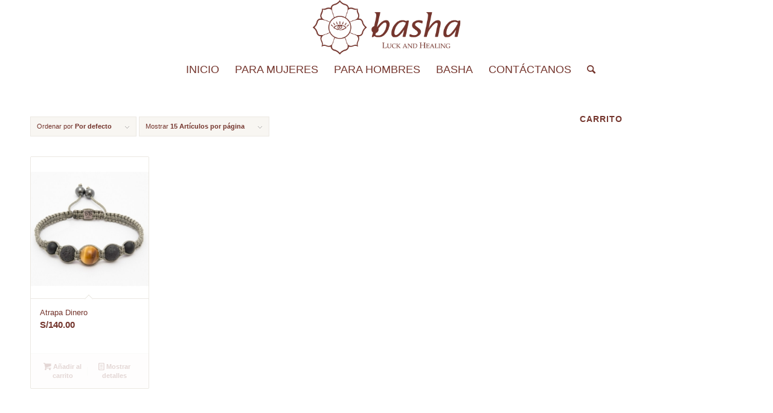

--- FILE ---
content_type: text/html; charset=UTF-8
request_url: https://pulserasbasha.pe/etiqueta-producto/intuicion/
body_size: 13444
content:
<!DOCTYPE html><html lang="es" class="html_stretched responsive av-preloader-disabled  html_header_top html_logo_center html_bottom_nav_header html_menu_right html_slim html_header_sticky html_header_shrinking html_mobile_menu_phone html_header_searchicon html_content_align_center html_header_unstick_top_disabled html_header_stretch_disabled html_minimal_header html_av-overlay-side html_av-overlay-side-classic html_av-submenu-noclone html_entry_id_5378 av-cookies-no-cookie-consent av-default-lightbox av-no-preview html_text_menu_active av-mobile-menu-switch-default"><head><script data-no-optimize="1">var litespeed_docref=sessionStorage.getItem("litespeed_docref");litespeed_docref&&(Object.defineProperty(document,"referrer",{get:function(){return litespeed_docref}}),sessionStorage.removeItem("litespeed_docref"));</script> <meta charset="UTF-8" /><meta name="robots" content="noindex, follow" /><meta name="viewport" content="width=device-width, initial-scale=1"><title>Intuición &#8211; Pulseras Basha Per&uacute;</title><meta name='robots' content='max-image-preview:large' /><style>img:is([sizes="auto" i], [sizes^="auto," i]) { contain-intrinsic-size: 3000px 1500px }</style><style type="text/css">@font-face { font-family: 'star'; src: url('https://pulserasbasha.pe/wp-content/plugins/woocommerce/assets/fonts/star.eot'); src: url('https://pulserasbasha.pe/wp-content/plugins/woocommerce/assets/fonts/star.eot?#iefix') format('embedded-opentype'), 	  url('https://pulserasbasha.pe/wp-content/plugins/woocommerce/assets/fonts/star.woff') format('woff'), 	  url('https://pulserasbasha.pe/wp-content/plugins/woocommerce/assets/fonts/star.ttf') format('truetype'), 	  url('https://pulserasbasha.pe/wp-content/plugins/woocommerce/assets/fonts/star.svg#star') format('svg'); font-weight: normal; font-style: normal;  } @font-face { font-family: 'WooCommerce'; src: url('https://pulserasbasha.pe/wp-content/plugins/woocommerce/assets/fonts/WooCommerce.eot'); src: url('https://pulserasbasha.pe/wp-content/plugins/woocommerce/assets/fonts/WooCommerce.eot?#iefix') format('embedded-opentype'), 	  url('https://pulserasbasha.pe/wp-content/plugins/woocommerce/assets/fonts/WooCommerce.woff') format('woff'), 	  url('https://pulserasbasha.pe/wp-content/plugins/woocommerce/assets/fonts/WooCommerce.ttf') format('truetype'), 	  url('https://pulserasbasha.pe/wp-content/plugins/woocommerce/assets/fonts/WooCommerce.svg#WooCommerce') format('svg'); font-weight: normal; font-style: normal;  }</style><link rel="alternate" type="application/rss+xml" title="Pulseras Basha Per&uacute; &raquo; Feed" href="https://pulserasbasha.pe/feed/" /><link rel="alternate" type="application/rss+xml" title="Pulseras Basha Per&uacute; &raquo; Feed de los comentarios" href="https://pulserasbasha.pe/comments/feed/" /><link rel="alternate" type="application/rss+xml" title="Pulseras Basha Per&uacute; &raquo; Intuición Etiqueta Feed" href="https://pulserasbasha.pe/etiqueta-producto/intuicion/feed/" /> <script type="litespeed/javascript">(function(){var html=document.getElementsByTagName('html')[0];var cookie_check=html.className.indexOf('av-cookies-needs-opt-in')>=0||html.className.indexOf('av-cookies-can-opt-out')>=0;var allow_continue=!0;var silent_accept_cookie=html.className.indexOf('av-cookies-user-silent-accept')>=0;if(cookie_check&&!silent_accept_cookie){if(!document.cookie.match(/aviaCookieConsent/)||html.className.indexOf('av-cookies-session-refused')>=0){allow_continue=!1}else{if(!document.cookie.match(/aviaPrivacyRefuseCookiesHideBar/)){allow_continue=!1}else if(!document.cookie.match(/aviaPrivacyEssentialCookiesEnabled/)){allow_continue=!1}else if(document.cookie.match(/aviaPrivacyGoogleWebfontsDisabled/)){allow_continue=!1}}}
if(allow_continue){var f=document.createElement('link');f.type='text/css';f.rel='stylesheet';f.href='//fonts.googleapis.com/css?family=Open+Sans:400,600&display=auto';f.id='avia-google-webfont';document.getElementsByTagName('head')[0].appendChild(f)}})()</script> <link data-optimized="2" rel="stylesheet" href="https://pulserasbasha.pe/wp-content/litespeed/css/41383d49319cd553adf2c520e9937d16.css?ver=87399" /><style id='classic-theme-styles-inline-css' type='text/css'>/*! This file is auto-generated */
.wp-block-button__link{color:#fff;background-color:#32373c;border-radius:9999px;box-shadow:none;text-decoration:none;padding:calc(.667em + 2px) calc(1.333em + 2px);font-size:1.125em}.wp-block-file__button{background:#32373c;color:#fff;text-decoration:none}</style><style id='joinchat-button-style-inline-css' type='text/css'>.wp-block-joinchat-button{border:none!important;text-align:center}.wp-block-joinchat-button figure{display:table;margin:0 auto;padding:0}.wp-block-joinchat-button figcaption{font:normal normal 400 .6em/2em var(--wp--preset--font-family--system-font,sans-serif);margin:0;padding:0}.wp-block-joinchat-button .joinchat-button__qr{background-color:#fff;border:6px solid #25d366;border-radius:30px;box-sizing:content-box;display:block;height:200px;margin:auto;overflow:hidden;padding:10px;width:200px}.wp-block-joinchat-button .joinchat-button__qr canvas,.wp-block-joinchat-button .joinchat-button__qr img{display:block;margin:auto}.wp-block-joinchat-button .joinchat-button__link{align-items:center;background-color:#25d366;border:6px solid #25d366;border-radius:30px;display:inline-flex;flex-flow:row nowrap;justify-content:center;line-height:1.25em;margin:0 auto;text-decoration:none}.wp-block-joinchat-button .joinchat-button__link:before{background:transparent var(--joinchat-ico) no-repeat center;background-size:100%;content:"";display:block;height:1.5em;margin:-.75em .75em -.75em 0;width:1.5em}.wp-block-joinchat-button figure+.joinchat-button__link{margin-top:10px}@media (orientation:landscape)and (min-height:481px),(orientation:portrait)and (min-width:481px){.wp-block-joinchat-button.joinchat-button--qr-only figure+.joinchat-button__link{display:none}}@media (max-width:480px),(orientation:landscape)and (max-height:480px){.wp-block-joinchat-button figure{display:none}}</style><style id='global-styles-inline-css' type='text/css'>:root{--wp--preset--aspect-ratio--square: 1;--wp--preset--aspect-ratio--4-3: 4/3;--wp--preset--aspect-ratio--3-4: 3/4;--wp--preset--aspect-ratio--3-2: 3/2;--wp--preset--aspect-ratio--2-3: 2/3;--wp--preset--aspect-ratio--16-9: 16/9;--wp--preset--aspect-ratio--9-16: 9/16;--wp--preset--color--black: #000000;--wp--preset--color--cyan-bluish-gray: #abb8c3;--wp--preset--color--white: #ffffff;--wp--preset--color--pale-pink: #f78da7;--wp--preset--color--vivid-red: #cf2e2e;--wp--preset--color--luminous-vivid-orange: #ff6900;--wp--preset--color--luminous-vivid-amber: #fcb900;--wp--preset--color--light-green-cyan: #7bdcb5;--wp--preset--color--vivid-green-cyan: #00d084;--wp--preset--color--pale-cyan-blue: #8ed1fc;--wp--preset--color--vivid-cyan-blue: #0693e3;--wp--preset--color--vivid-purple: #9b51e0;--wp--preset--gradient--vivid-cyan-blue-to-vivid-purple: linear-gradient(135deg,rgba(6,147,227,1) 0%,rgb(155,81,224) 100%);--wp--preset--gradient--light-green-cyan-to-vivid-green-cyan: linear-gradient(135deg,rgb(122,220,180) 0%,rgb(0,208,130) 100%);--wp--preset--gradient--luminous-vivid-amber-to-luminous-vivid-orange: linear-gradient(135deg,rgba(252,185,0,1) 0%,rgba(255,105,0,1) 100%);--wp--preset--gradient--luminous-vivid-orange-to-vivid-red: linear-gradient(135deg,rgba(255,105,0,1) 0%,rgb(207,46,46) 100%);--wp--preset--gradient--very-light-gray-to-cyan-bluish-gray: linear-gradient(135deg,rgb(238,238,238) 0%,rgb(169,184,195) 100%);--wp--preset--gradient--cool-to-warm-spectrum: linear-gradient(135deg,rgb(74,234,220) 0%,rgb(151,120,209) 20%,rgb(207,42,186) 40%,rgb(238,44,130) 60%,rgb(251,105,98) 80%,rgb(254,248,76) 100%);--wp--preset--gradient--blush-light-purple: linear-gradient(135deg,rgb(255,206,236) 0%,rgb(152,150,240) 100%);--wp--preset--gradient--blush-bordeaux: linear-gradient(135deg,rgb(254,205,165) 0%,rgb(254,45,45) 50%,rgb(107,0,62) 100%);--wp--preset--gradient--luminous-dusk: linear-gradient(135deg,rgb(255,203,112) 0%,rgb(199,81,192) 50%,rgb(65,88,208) 100%);--wp--preset--gradient--pale-ocean: linear-gradient(135deg,rgb(255,245,203) 0%,rgb(182,227,212) 50%,rgb(51,167,181) 100%);--wp--preset--gradient--electric-grass: linear-gradient(135deg,rgb(202,248,128) 0%,rgb(113,206,126) 100%);--wp--preset--gradient--midnight: linear-gradient(135deg,rgb(2,3,129) 0%,rgb(40,116,252) 100%);--wp--preset--font-size--small: 13px;--wp--preset--font-size--medium: 20px;--wp--preset--font-size--large: 36px;--wp--preset--font-size--x-large: 42px;--wp--preset--spacing--20: 0.44rem;--wp--preset--spacing--30: 0.67rem;--wp--preset--spacing--40: 1rem;--wp--preset--spacing--50: 1.5rem;--wp--preset--spacing--60: 2.25rem;--wp--preset--spacing--70: 3.38rem;--wp--preset--spacing--80: 5.06rem;--wp--preset--shadow--natural: 6px 6px 9px rgba(0, 0, 0, 0.2);--wp--preset--shadow--deep: 12px 12px 50px rgba(0, 0, 0, 0.4);--wp--preset--shadow--sharp: 6px 6px 0px rgba(0, 0, 0, 0.2);--wp--preset--shadow--outlined: 6px 6px 0px -3px rgba(255, 255, 255, 1), 6px 6px rgba(0, 0, 0, 1);--wp--preset--shadow--crisp: 6px 6px 0px rgba(0, 0, 0, 1);}:where(.is-layout-flex){gap: 0.5em;}:where(.is-layout-grid){gap: 0.5em;}body .is-layout-flex{display: flex;}.is-layout-flex{flex-wrap: wrap;align-items: center;}.is-layout-flex > :is(*, div){margin: 0;}body .is-layout-grid{display: grid;}.is-layout-grid > :is(*, div){margin: 0;}:where(.wp-block-columns.is-layout-flex){gap: 2em;}:where(.wp-block-columns.is-layout-grid){gap: 2em;}:where(.wp-block-post-template.is-layout-flex){gap: 1.25em;}:where(.wp-block-post-template.is-layout-grid){gap: 1.25em;}.has-black-color{color: var(--wp--preset--color--black) !important;}.has-cyan-bluish-gray-color{color: var(--wp--preset--color--cyan-bluish-gray) !important;}.has-white-color{color: var(--wp--preset--color--white) !important;}.has-pale-pink-color{color: var(--wp--preset--color--pale-pink) !important;}.has-vivid-red-color{color: var(--wp--preset--color--vivid-red) !important;}.has-luminous-vivid-orange-color{color: var(--wp--preset--color--luminous-vivid-orange) !important;}.has-luminous-vivid-amber-color{color: var(--wp--preset--color--luminous-vivid-amber) !important;}.has-light-green-cyan-color{color: var(--wp--preset--color--light-green-cyan) !important;}.has-vivid-green-cyan-color{color: var(--wp--preset--color--vivid-green-cyan) !important;}.has-pale-cyan-blue-color{color: var(--wp--preset--color--pale-cyan-blue) !important;}.has-vivid-cyan-blue-color{color: var(--wp--preset--color--vivid-cyan-blue) !important;}.has-vivid-purple-color{color: var(--wp--preset--color--vivid-purple) !important;}.has-black-background-color{background-color: var(--wp--preset--color--black) !important;}.has-cyan-bluish-gray-background-color{background-color: var(--wp--preset--color--cyan-bluish-gray) !important;}.has-white-background-color{background-color: var(--wp--preset--color--white) !important;}.has-pale-pink-background-color{background-color: var(--wp--preset--color--pale-pink) !important;}.has-vivid-red-background-color{background-color: var(--wp--preset--color--vivid-red) !important;}.has-luminous-vivid-orange-background-color{background-color: var(--wp--preset--color--luminous-vivid-orange) !important;}.has-luminous-vivid-amber-background-color{background-color: var(--wp--preset--color--luminous-vivid-amber) !important;}.has-light-green-cyan-background-color{background-color: var(--wp--preset--color--light-green-cyan) !important;}.has-vivid-green-cyan-background-color{background-color: var(--wp--preset--color--vivid-green-cyan) !important;}.has-pale-cyan-blue-background-color{background-color: var(--wp--preset--color--pale-cyan-blue) !important;}.has-vivid-cyan-blue-background-color{background-color: var(--wp--preset--color--vivid-cyan-blue) !important;}.has-vivid-purple-background-color{background-color: var(--wp--preset--color--vivid-purple) !important;}.has-black-border-color{border-color: var(--wp--preset--color--black) !important;}.has-cyan-bluish-gray-border-color{border-color: var(--wp--preset--color--cyan-bluish-gray) !important;}.has-white-border-color{border-color: var(--wp--preset--color--white) !important;}.has-pale-pink-border-color{border-color: var(--wp--preset--color--pale-pink) !important;}.has-vivid-red-border-color{border-color: var(--wp--preset--color--vivid-red) !important;}.has-luminous-vivid-orange-border-color{border-color: var(--wp--preset--color--luminous-vivid-orange) !important;}.has-luminous-vivid-amber-border-color{border-color: var(--wp--preset--color--luminous-vivid-amber) !important;}.has-light-green-cyan-border-color{border-color: var(--wp--preset--color--light-green-cyan) !important;}.has-vivid-green-cyan-border-color{border-color: var(--wp--preset--color--vivid-green-cyan) !important;}.has-pale-cyan-blue-border-color{border-color: var(--wp--preset--color--pale-cyan-blue) !important;}.has-vivid-cyan-blue-border-color{border-color: var(--wp--preset--color--vivid-cyan-blue) !important;}.has-vivid-purple-border-color{border-color: var(--wp--preset--color--vivid-purple) !important;}.has-vivid-cyan-blue-to-vivid-purple-gradient-background{background: var(--wp--preset--gradient--vivid-cyan-blue-to-vivid-purple) !important;}.has-light-green-cyan-to-vivid-green-cyan-gradient-background{background: var(--wp--preset--gradient--light-green-cyan-to-vivid-green-cyan) !important;}.has-luminous-vivid-amber-to-luminous-vivid-orange-gradient-background{background: var(--wp--preset--gradient--luminous-vivid-amber-to-luminous-vivid-orange) !important;}.has-luminous-vivid-orange-to-vivid-red-gradient-background{background: var(--wp--preset--gradient--luminous-vivid-orange-to-vivid-red) !important;}.has-very-light-gray-to-cyan-bluish-gray-gradient-background{background: var(--wp--preset--gradient--very-light-gray-to-cyan-bluish-gray) !important;}.has-cool-to-warm-spectrum-gradient-background{background: var(--wp--preset--gradient--cool-to-warm-spectrum) !important;}.has-blush-light-purple-gradient-background{background: var(--wp--preset--gradient--blush-light-purple) !important;}.has-blush-bordeaux-gradient-background{background: var(--wp--preset--gradient--blush-bordeaux) !important;}.has-luminous-dusk-gradient-background{background: var(--wp--preset--gradient--luminous-dusk) !important;}.has-pale-ocean-gradient-background{background: var(--wp--preset--gradient--pale-ocean) !important;}.has-electric-grass-gradient-background{background: var(--wp--preset--gradient--electric-grass) !important;}.has-midnight-gradient-background{background: var(--wp--preset--gradient--midnight) !important;}.has-small-font-size{font-size: var(--wp--preset--font-size--small) !important;}.has-medium-font-size{font-size: var(--wp--preset--font-size--medium) !important;}.has-large-font-size{font-size: var(--wp--preset--font-size--large) !important;}.has-x-large-font-size{font-size: var(--wp--preset--font-size--x-large) !important;}
:where(.wp-block-post-template.is-layout-flex){gap: 1.25em;}:where(.wp-block-post-template.is-layout-grid){gap: 1.25em;}
:where(.wp-block-columns.is-layout-flex){gap: 2em;}:where(.wp-block-columns.is-layout-grid){gap: 2em;}
:root :where(.wp-block-pullquote){font-size: 1.5em;line-height: 1.6;}</style><style id='woocommerce-inline-inline-css' type='text/css'>.woocommerce form .form-row .required { visibility: visible; }</style> <script type="litespeed/javascript" data-src="https://pulserasbasha.pe/wp-includes/js/jquery/jquery.min.js" id="jquery-core-js"></script> <script id="wc-add-to-cart-js-extra" type="litespeed/javascript">var wc_add_to_cart_params={"ajax_url":"\/wp-admin\/admin-ajax.php","wc_ajax_url":"\/?wc-ajax=%%endpoint%%","i18n_view_cart":"Ver carrito","cart_url":"https:\/\/pulserasbasha.pe\/cart-2\/","is_cart":"","cart_redirect_after_add":"yes"}</script> <script id="woocommerce-js-extra" type="litespeed/javascript">var woocommerce_params={"ajax_url":"\/wp-admin\/admin-ajax.php","wc_ajax_url":"\/?wc-ajax=%%endpoint%%","i18n_password_show":"Mostrar contrase\u00f1a","i18n_password_hide":"Ocultar contrase\u00f1a"}</script> <link rel="https://api.w.org/" href="https://pulserasbasha.pe/wp-json/" /><link rel="alternate" title="JSON" type="application/json" href="https://pulserasbasha.pe/wp-json/wp/v2/product_tag/228" /><link rel="EditURI" type="application/rsd+xml" title="RSD" href="https://pulserasbasha.pe/xmlrpc.php?rsd" /><meta name="generator" content="WordPress 6.8.3" /><meta name="generator" content="WooCommerce 10.3.3" /><link rel="profile" href="http://gmpg.org/xfn/11" /><link rel="alternate" type="application/rss+xml" title="Pulseras Basha Per&uacute; RSS2 Feed" href="https://pulserasbasha.pe/feed/" /><link rel="pingback" href="https://pulserasbasha.pe/xmlrpc.php" />
<!--[if lt IE 9]><script src="https://pulserasbasha.pe/wp-content/themes/enfold/js/html5shiv.js"></script><![endif]--><noscript><style>.woocommerce-product-gallery{ opacity: 1 !important; }</style></noscript>
 <script type="litespeed/javascript">'use strict';var avia_is_mobile=!1;if(/Android|webOS|iPhone|iPad|iPod|BlackBerry|IEMobile|Opera Mini/i.test(navigator.userAgent)&&'ontouchstart' in document.documentElement){avia_is_mobile=!0;document.documentElement.className+=' avia_mobile '}else{document.documentElement.className+=' avia_desktop '};document.documentElement.className+=' js_active ';(function(){var e=['-webkit-','-moz-','-ms-',''],n='';for(var t in e){if(e[t]+'transform' in document.documentElement.style){document.documentElement.className+=' avia_transform ';n=e[t]+'transform'};if(e[t]+'perspective' in document.documentElement.style){document.documentElement.className+=' avia_transform3d '}};if(typeof document.getElementsByClassName=='function'&&typeof document.documentElement.getBoundingClientRect=='function'&&avia_is_mobile==!1){if(n&&window.innerHeight>0){setTimeout(function(){var e=0,o={},a=0,t=document.getElementsByClassName('av-parallax'),i=window.pageYOffset||document.documentElement.scrollTop;for(e=0;e<t.length;e++){t[e].style.top='0px';o=t[e].getBoundingClientRect();a=Math.ceil((window.innerHeight+i-o.top)*0.3);t[e].style[n]='translate(0px, '+a+'px)';t[e].style.top='auto';t[e].className+=' enabled-parallax '}},50)}}})()</script><link rel="icon" href="https://pulserasbasha.pe/wp-content/uploads/2018/06/cropped-favicon-32x32.png" sizes="32x32" /><link rel="icon" href="https://pulserasbasha.pe/wp-content/uploads/2018/06/cropped-favicon-192x192.png" sizes="192x192" /><link rel="apple-touch-icon" href="https://pulserasbasha.pe/wp-content/uploads/2018/06/cropped-favicon-180x180.png" /><meta name="msapplication-TileImage" content="https://pulserasbasha.pe/wp-content/uploads/2018/06/cropped-favicon-270x270.png" /><style type='text/css'>@font-face {font-family: 'entypo-fontello'; font-weight: normal; font-style: normal; font-display: auto;
src: url('https://pulserasbasha.pe/wp-content/themes/enfold/config-templatebuilder/avia-template-builder/assets/fonts/entypo-fontello.woff2') format('woff2'),
url('https://pulserasbasha.pe/wp-content/themes/enfold/config-templatebuilder/avia-template-builder/assets/fonts/entypo-fontello.woff') format('woff'),
url('https://pulserasbasha.pe/wp-content/themes/enfold/config-templatebuilder/avia-template-builder/assets/fonts/entypo-fontello.ttf') format('truetype'),
url('https://pulserasbasha.pe/wp-content/themes/enfold/config-templatebuilder/avia-template-builder/assets/fonts/entypo-fontello.svg#entypo-fontello') format('svg'),
url('https://pulserasbasha.pe/wp-content/themes/enfold/config-templatebuilder/avia-template-builder/assets/fonts/entypo-fontello.eot'),
url('https://pulserasbasha.pe/wp-content/themes/enfold/config-templatebuilder/avia-template-builder/assets/fonts/entypo-fontello.eot?#iefix') format('embedded-opentype');
} #top .avia-font-entypo-fontello, body .avia-font-entypo-fontello, html body [data-av_iconfont='entypo-fontello']:before{ font-family: 'entypo-fontello'; }</style></head><body id="top" class="archive tax-product_tag term-intuicion term-228 wp-theme-enfold stretched no_sidebar_border rtl_columns av-curtain-numeric open_sans  theme-enfold woocommerce woocommerce-page woocommerce-no-js avia-responsive-images-support avia-woocommerce-30" itemscope="itemscope" itemtype="https://schema.org/WebPage" ><div id='wrap_all'><header id='header' class='all_colors header_color light_bg_color  av_header_top av_logo_center av_bottom_nav_header av_menu_right av_slim av_header_sticky av_header_shrinking av_header_stretch_disabled av_mobile_menu_phone av_header_searchicon av_header_unstick_top_disabled av_minimal_header av_header_border_disabled'  role="banner" itemscope="itemscope" itemtype="https://schema.org/WPHeader" ><div  id='header_main' class='container_wrap container_wrap_logo'><ul  class = 'menu-item cart_dropdown ' data-success='se ha añadido a la cesta'><li class='cart_dropdown_first'><a class='cart_dropdown_link' href='https://pulserasbasha.pe/cart-2/'><span aria-hidden='true' data-av_icon='' data-av_iconfont='entypo-fontello'></span><span class='av-cart-counter '>0</span><span class='avia_hidden_link_text'>Carrito de Compra</span></a><div class='dropdown_widget dropdown_widget_cart'><div class='avia-arrow'></div><div class="widget_shopping_cart_content"></div></div></li></ul><div class='container av-logo-container'><div class='inner-container'><span class='logo avia-standard-logo'><a href='https://pulserasbasha.pe/' class=''><img data-lazyloaded="1" src="[data-uri]" data-src="https://pulserasbasha.pe/wp-content/uploads/2022/06/logo-basha-panama.png" data-srcset="https://pulserasbasha.pe/wp-content/uploads/2022/06/logo-basha-panama.png 700w, https://pulserasbasha.pe/wp-content/uploads/2022/06/logo-basha-panama-350x129.png 350w" data-sizes="(max-width: 700px) 100vw, 700px" height="100" width="300" alt='Pulseras Basha Per&uacute;' title='logo-basha-panama' /></a></span></div></div><div id='header_main_alternate' class='container_wrap'><div class='container'><nav class='main_menu' data-selectname='Selecciona una página'  role="navigation" itemscope="itemscope" itemtype="https://schema.org/SiteNavigationElement" ><div class="avia-menu av-main-nav-wrap"><ul role="menu" class="menu av-main-nav" id="avia-menu"><li role="menuitem" id="menu-item-6499" class="menu-item menu-item-type-post_type menu-item-object-page menu-item-home menu-item-top-level menu-item-top-level-1"><a href="https://pulserasbasha.pe/" itemprop="url" tabindex="0"><span class="avia-bullet"></span><span class="avia-menu-text">Inicio</span><span class="avia-menu-fx"><span class="avia-arrow-wrap"><span class="avia-arrow"></span></span></span></a></li><li role="menuitem" id="menu-item-5391" class="menu-item menu-item-type-custom menu-item-object-custom menu-item-has-children menu-item-top-level menu-item-top-level-2"><a href="https://pulserasbasha.pe/categoria-producto/mujeres/" itemprop="url" tabindex="0"><span class="avia-bullet"></span><span class="avia-menu-text">Para Mujeres</span><span class="avia-menu-fx"><span class="avia-arrow-wrap"><span class="avia-arrow"></span></span></span></a><ul class="sub-menu"><li role="menuitem" id="menu-item-6303" class="menu-item menu-item-type-custom menu-item-object-custom"><a href="https://pulserasbasha.pe/categoria-producto/amor-mujer/" itemprop="url" tabindex="0"><span class="avia-bullet"></span><span class="avia-menu-text">Amor &#038; Felicidad</span></a></li><li role="menuitem" id="menu-item-6304" class="menu-item menu-item-type-custom menu-item-object-custom"><a href="https://pulserasbasha.pe/categoria-producto/armonia-mujer/" itemprop="url" tabindex="0"><span class="avia-bullet"></span><span class="avia-menu-text">Armonía Emocional &#038; Salud</span></a></li><li role="menuitem" id="menu-item-6307" class="menu-item menu-item-type-custom menu-item-object-custom"><a href="https://pulserasbasha.pe/categoria-producto/focalizacion-mujer/" itemprop="url" tabindex="0"><span class="avia-bullet"></span><span class="avia-menu-text">Focalización &#038; Balance</span></a></li><li role="menuitem" id="menu-item-6308" class="menu-item menu-item-type-custom menu-item-object-custom"><a href="https://pulserasbasha.pe/categoria-producto/exito-mujer/" itemprop="url" tabindex="0"><span class="avia-bullet"></span><span class="avia-menu-text">Prosperidad &#038; Éxito</span></a></li><li role="menuitem" id="menu-item-6596" class="menu-item menu-item-type-custom menu-item-object-custom"><a href="https://pulserasbasha.pe/categoria-producto/mujeres/" itemprop="url" tabindex="0"><span class="avia-bullet"></span><span class="avia-menu-text">Colección Completa Mujer</span></a></li></ul></li><li role="menuitem" id="menu-item-5392" class="menu-item menu-item-type-custom menu-item-object-custom menu-item-has-children menu-item-top-level menu-item-top-level-3"><a href="https://pulserasbasha.pe/categoria-producto/hombres/" itemprop="url" tabindex="0"><span class="avia-bullet"></span><span class="avia-menu-text">Para Hombres</span><span class="avia-menu-fx"><span class="avia-arrow-wrap"><span class="avia-arrow"></span></span></span></a><ul class="sub-menu"><li role="menuitem" id="menu-item-6310" class="menu-item menu-item-type-custom menu-item-object-custom"><a href="https://pulserasbasha.pe/categoria-producto/amor-hombre/" itemprop="url" tabindex="0"><span class="avia-bullet"></span><span class="avia-menu-text">Amor &#038; Felicidad</span></a></li><li role="menuitem" id="menu-item-6311" class="menu-item menu-item-type-custom menu-item-object-custom"><a href="https://pulserasbasha.pe/categoria-producto/armonia-hombre/" itemprop="url" tabindex="0"><span class="avia-bullet"></span><span class="avia-menu-text">Armonía Emocional &#038; Salud</span></a></li><li role="menuitem" id="menu-item-6314" class="menu-item menu-item-type-custom menu-item-object-custom"><a href="https://pulserasbasha.pe/categoria-producto/focalizacion-hombre/" itemprop="url" tabindex="0"><span class="avia-bullet"></span><span class="avia-menu-text">Focalización &#038; Balance</span></a></li><li role="menuitem" id="menu-item-6315" class="menu-item menu-item-type-custom menu-item-object-custom"><a href="https://pulserasbasha.pe/categoria-producto/exito-hombre/" itemprop="url" tabindex="0"><span class="avia-bullet"></span><span class="avia-menu-text">Prosperidad &#038; Éxito</span></a></li><li role="menuitem" id="menu-item-6597" class="menu-item menu-item-type-custom menu-item-object-custom"><a href="https://pulserasbasha.pe/categoria-producto/hombres/" itemprop="url" tabindex="0"><span class="avia-bullet"></span><span class="avia-menu-text">Colección Completa Hombre</span></a></li></ul></li><li role="menuitem" id="menu-item-5393" class="menu-item menu-item-type-custom menu-item-object-custom menu-item-has-children menu-item-top-level menu-item-top-level-4"><a href="#" itemprop="url" tabindex="0"><span class="avia-bullet"></span><span class="avia-menu-text">Basha</span><span class="avia-menu-fx"><span class="avia-arrow-wrap"><span class="avia-arrow"></span></span></span></a><ul class="sub-menu"><li role="menuitem" id="menu-item-5394" class="menu-item menu-item-type-post_type menu-item-object-page"><a href="https://pulserasbasha.pe/acerca-de-pulseras-basha/" itemprop="url" tabindex="0"><span class="avia-bullet"></span><span class="avia-menu-text">Acerca de Pulseras Basha</span></a></li><li role="menuitem" id="menu-item-5397" class="menu-item menu-item-type-post_type menu-item-object-page"><a href="https://pulserasbasha.pe/la-disenadora/" itemprop="url" tabindex="0"><span class="avia-bullet"></span><span class="avia-menu-text">Conoce a la diseñadora</span></a></li><li role="menuitem" id="menu-item-5395" class="menu-item menu-item-type-post_type menu-item-object-page"><a href="https://pulserasbasha.pe/como-funciona-la-energia/" itemprop="url" tabindex="0"><span class="avia-bullet"></span><span class="avia-menu-text">¿Como funciona la energía?</span></a></li><li role="menuitem" id="menu-item-5633" class="menu-item menu-item-type-post_type menu-item-object-page"><a href="https://pulserasbasha.pe/comprar-por-intencion/" itemprop="url" tabindex="0"><span class="avia-bullet"></span><span class="avia-menu-text">Comprar por intención</span></a></li><li role="menuitem" id="menu-item-5634" class="menu-item menu-item-type-post_type menu-item-object-page"><a href="https://pulserasbasha.pe/testimonios/" itemprop="url" tabindex="0"><span class="avia-bullet"></span><span class="avia-menu-text">Testimonios</span></a></li><li role="menuitem" id="menu-item-5396" class="menu-item menu-item-type-post_type menu-item-object-page"><a href="https://pulserasbasha.pe/los-secretos-de-la-gemoterapia/" itemprop="url" tabindex="0"><span class="avia-bullet"></span><span class="avia-menu-text">Los Secretos de la Gemoterapia</span></a></li><li role="menuitem" id="menu-item-5398" class="menu-item menu-item-type-post_type menu-item-object-page"><a href="https://pulserasbasha.pe/gemas-curativas/" itemprop="url" tabindex="0"><span class="avia-bullet"></span><span class="avia-menu-text">Propiedades de las Gemas</span></a></li><li role="menuitem" id="menu-item-5399" class="menu-item menu-item-type-post_type menu-item-object-page"><a href="https://pulserasbasha.pe/preguntas-frecuentes/" itemprop="url" tabindex="0"><span class="avia-bullet"></span><span class="avia-menu-text">Preguntas frecuentes</span></a></li></ul></li><li role="menuitem" id="menu-item-5384" class="menu-item menu-item-type-post_type menu-item-object-page menu-item-top-level menu-item-top-level-5"><a href="https://pulserasbasha.pe/contactanos/" itemprop="url" tabindex="0"><span class="avia-bullet"></span><span class="avia-menu-text">Contáctanos</span><span class="avia-menu-fx"><span class="avia-arrow-wrap"><span class="avia-arrow"></span></span></span></a></li><li id="menu-item-search" class="noMobile menu-item menu-item-search-dropdown menu-item-avia-special" role="menuitem"><a aria-label="Buscar" href="?s=" rel="nofollow" data-avia-search-tooltip="&lt;form role=&quot;search&quot; action=&quot;https://pulserasbasha.pe/&quot; id=&quot;searchform&quot; method=&quot;get&quot; class=&quot;&quot;&gt;
&lt;div&gt;
&lt;input type=&quot;submit&quot; value=&quot;&quot; id=&quot;searchsubmit&quot; class=&quot;button avia-font-entypo-fontello&quot; /&gt;
&lt;input type=&quot;text&quot; id=&quot;s&quot; name=&quot;s&quot; value=&quot;&quot; placeholder=&#039;Buscar&#039; /&gt;
&lt;/div&gt;
&lt;/form&gt;
" aria-hidden='false' data-av_icon='' data-av_iconfont='entypo-fontello'><span class="avia_hidden_link_text">Buscar</span></a></li><li class="av-burger-menu-main menu-item-avia-special ">
<a href="#" aria-label="Menú" aria-hidden="false">
<span class="av-hamburger av-hamburger--spin av-js-hamburger">
<span class="av-hamburger-box">
<span class="av-hamburger-inner"></span>
<strong>Menú</strong>
</span>
</span>
<span class="avia_hidden_link_text">Menú</span>
</a></li></ul></div></nav></div></div></div><div class='header_bg'></div></header><div id='main' class='all_colors' data-scroll-offset='88'><div class='container_wrap container_wrap_first main_color sidebar_right template-shop shop_columns_4'><div class='container'><header class="woocommerce-products-header"><h1 class="woocommerce-products-header__title page-title">Intuición</h1></header><main class='template-shop content av-content-small alpha units'  role="main" itemprop="mainContentOfPage" itemscope="itemscope" itemtype="https://schema.org/SomeProducts" ><div class='entry-content-wrapper'><div class="woocommerce-notices-wrapper"></div><div class='product-sorting'><ul class='sort-param sort-param-order'><li><span class='currently-selected'>Ordenar por <strong>Por defecto</strong></span><ul><li class='current-param'><a href='?avia_extended_shop_select=yes&product_order=default' rel="nofollow"><span class='avia-bullet'></span>Por defecto</a></li><li><a href='?avia_extended_shop_select=yes&product_order=menu_order' rel="nofollow"><span class='avia-bullet'></span>Personalizado</a></li><li><a href='?avia_extended_shop_select=yes&product_order=title' rel="nofollow"><span class='avia-bullet'></span>Nombre</a></li><li><a href='?avia_extended_shop_select=yes&product_order=price' rel="nofollow"><span class='avia-bullet'></span>Precio</a></li><li><a href='?avia_extended_shop_select=yes&product_order=date' rel="nofollow"><span class='avia-bullet'></span>Fecha</a></li><li><a href='?avia_extended_shop_select=yes&product_order=popularity' rel="nofollow"><span class='avia-bullet'></span>Popularity (sales)</a></li><li><a href='?avia_extended_shop_select=yes&product_order=rating' rel="nofollow"><span class='avia-bullet'></span>Average rating</a></li><li><a href='?avia_extended_shop_select=yes&product_order=relevance' rel="nofollow"><span class='avia-bullet'></span>Relevance</a></li><li><a href='?avia_extended_shop_select=yes&product_order=rand' rel="nofollow"><span class='avia-bullet'></span>Aleatorio</a></li><li><a href='?avia_extended_shop_select=yes&product_order=id' rel="nofollow"><span class='avia-bullet'></span>Product ID</a></li></ul></li></ul><ul class='sort-param sort-param-count'><li><span class='currently-selected'>Mostrar <strong>15 Artículos por página</strong></span><ul><li class='current-param'><a href='?paged=1&avia_extended_shop_select=yes&product_count=15' rel="nofollow">		<span class='avia-bullet'></span>15 Artículos por página</a></li><li><a href='?paged=1&avia_extended_shop_select=yes&product_count=30' rel="nofollow">	<span class='avia-bullet'></span>30 Artículos por página</a></li><li><a href='?paged=1&avia_extended_shop_select=yes&product_count=45' rel="nofollow">	<span class='avia-bullet'></span>45 Artículos por página</a></li></ul></li></ul></div><ul class="products columns-4"><li class="product type-product post-5378 status-publish first instock product_cat-hombres product_cat-exito-hombre product_tag-energia-del-dinero product_tag-enfoque product_tag-flujo-de-dinero product_tag-intuicion product_tag-vibracion-del-dinero has-post-thumbnail shipping-taxable purchasable product-type-simple"><div class='inner_product main_color wrapped_style noLightbox  av-product-class-'><a href="https://pulserasbasha.pe/producto/atrapa-dinero/" class="woocommerce-LoopProduct-link woocommerce-loop-product__link"><div class='thumbnail_container'><img data-lazyloaded="1" src="[data-uri]" width="250" height="300" data-src="https://pulserasbasha.pe/wp-content/uploads/2018/06/atrapa-dinero-2-250x300.jpg" class="wp-image-5379 avia-img-lazy-loading-5379 attachment-shop_catalog size-shop_catalog wp-post-image" alt="" decoding="async" data-srcset="https://pulserasbasha.pe/wp-content/uploads/2018/06/atrapa-dinero-2-250x300.jpg 250w, https://pulserasbasha.pe/wp-content/uploads/2018/06/atrapa-dinero-2-350x420.jpg 350w, https://pulserasbasha.pe/wp-content/uploads/2018/06/atrapa-dinero-2-333x400.jpg 333w, https://pulserasbasha.pe/wp-content/uploads/2018/06/atrapa-dinero-2.jpg 500w" data-sizes="(max-width: 250px) 100vw, 250px" /><span class='cart-loading'></span></div><div class='inner_product_header'><div class='avia-arrow'></div><div class='inner_product_header_table'><div class='inner_product_header_cell'><h2 class="woocommerce-loop-product__title">Atrapa Dinero</h2>
<span class="price"><span class="woocommerce-Price-amount amount"><bdi><span class="woocommerce-Price-currencySymbol">S/</span>140.00</bdi></span></span></div></div></div></a><div class='avia_cart_buttons '><a href="/etiqueta-producto/intuicion/?add-to-cart=5378" aria-describedby="woocommerce_loop_add_to_cart_link_describedby_5378" data-quantity="1" class="button product_type_simple add_to_cart_button ajax_add_to_cart" data-product_id="5378" data-product_sku="" aria-label="Añadir al carrito: &ldquo;Atrapa Dinero&rdquo;" rel="nofollow" data-success_message="«Atrapa Dinero» se ha añadido a tu carrito"><span aria-hidden='true' data-av_icon='' data-av_iconfont='entypo-fontello'></span> Añadir al carrito</a>	<span id="woocommerce_loop_add_to_cart_link_describedby_5378" class="screen-reader-text">
</span>
<a class="button show_details_button" href="https://pulserasbasha.pe/producto/atrapa-dinero/"><span aria-hidden='true' data-av_icon='' data-av_iconfont='entypo-fontello'></span>  Mostrar detalles</a> <span class='button-mini-delimiter'></span></div></div></li></ul></div></main><aside class='sidebar sidebar_right   alpha units'  role="complementary" itemscope="itemscope" itemtype="https://schema.org/WPSideBar" ><div class='inner_sidebar extralight-border'><section id="woocommerce_widget_cart-9" class="widget clearfix woocommerce widget_shopping_cart"><h3 class="widgettitle">Carrito</h3><div class="widget_shopping_cart_content"></div><span class="seperator extralight-border"></span></section></div></aside></div></div><div class='container_wrap footer_color' id='footer'><div class='container'><div class='flex_column av_one_third  first el_before_av_one_third'><section id="text-3" class="widget clearfix widget_text"><div class="textwidget"><h1>LA<br />
ENERGÍA<br />
CURATIVA</h1></div>
<span class="seperator extralight-border"></span></section></div><div class='flex_column av_one_third  el_after_av_one_third el_before_av_one_third '><section id="nav_menu-2" class="widget clearfix widget_nav_menu"><h3 class="widgettitle">MI Cuenta</h3><div class="menu-mi-cuenta-container"><ul id="menu-mi-cuenta" class="menu"><li id="menu-item-6543" class="menu-item menu-item-type-post_type menu-item-object-page menu-item-6543"><a href="https://pulserasbasha.pe/my-account-2/">Mi Cuenta</a></li><li id="menu-item-5388" class="menu-item menu-item-type-post_type menu-item-object-page menu-item-5388"><a href="https://pulserasbasha.pe/track-order/">Ver Envios</a></li><li id="menu-item-5389" class="menu-item menu-item-type-custom menu-item-object-custom menu-item-5389"><a href="/my-account/edit-account">Editar Cuenta</a></li></ul></div><span class="seperator extralight-border"></span></section></div><div class='flex_column av_one_third  el_after_av_one_third el_before_av_one_third '><section id="text-4" class="widget clearfix widget_text"><h3 class="widgettitle">CONTACTO</h3><div class="textwidget"><p><strong>Telefono</strong>:<br />
+51 960-282-283</p><p><strong>Correo Electrónico</strong>:<br />
sylvia@pulserasbasha.pe</p><p><strong>RUC 10488551171</strong><br />
<strong>Basha Peru</strong></p></div>
<span class="seperator extralight-border"></span></section></div></div></div><footer class='container_wrap socket_color' id='socket'  role="contentinfo" itemscope="itemscope" itemtype="https://schema.org/WPFooter" ><div class='container'><span class='copyright'>Pulseras Basha Peru - Sitio por <a href="https://mussiocr.com">MUSSIOCR.COM</a></span></div></footer></div></div><a href='#top' title='Desplazarse hacia arriba' id='scroll-top-link' aria-hidden='true' data-av_icon='' data-av_iconfont='entypo-fontello'><span class="avia_hidden_link_text">Desplazarse hacia arriba</span></a><div id="fb-root"></div> <script type="speculationrules">{"prefetch":[{"source":"document","where":{"and":[{"href_matches":"\/*"},{"not":{"href_matches":["\/wp-*.php","\/wp-admin\/*","\/wp-content\/uploads\/*","\/wp-content\/*","\/wp-content\/plugins\/*","\/wp-content\/themes\/enfold\/*","\/*\\?(.+)"]}},{"not":{"selector_matches":"a[rel~=\"nofollow\"]"}},{"not":{"selector_matches":".no-prefetch, .no-prefetch a"}}]},"eagerness":"conservative"}]}</script> <script type="litespeed/javascript">var avia_framework_globals=avia_framework_globals||{};avia_framework_globals.frameworkUrl='https://pulserasbasha.pe/wp-content/themes/enfold/framework/';avia_framework_globals.installedAt='https://pulserasbasha.pe/wp-content/themes/enfold/';avia_framework_globals.ajaxurl='https://pulserasbasha.pe/wp-admin/admin-ajax.php'</script> <div class="joinchat joinchat--right joinchat--btn" data-settings='{"telephone":"51960282283","mobile_only":false,"button_delay":3,"whatsapp_web":false,"qr":false,"message_views":2,"message_delay":10,"message_badge":false,"message_send":"","message_hash":""}' hidden aria-hidden="false"><div class="joinchat__button" role="button" tabindex="0" aria-label="Contactar por WhatsApp"></div></div> <script type="litespeed/javascript">(function(){var c=document.body.className;c=c.replace(/woocommerce-no-js/,'woocommerce-js');document.body.className=c})()</script> <style id='joinchat-inline-css' type='text/css'>.joinchat{--ch:142;--cs:70%;--cl:49%;--bw:1}</style> <script id="wc-order-attribution-js-extra" type="litespeed/javascript">var wc_order_attribution={"params":{"lifetime":1.0000000000000000818030539140313095458623138256371021270751953125e-5,"session":30,"base64":!1,"ajaxurl":"https:\/\/pulserasbasha.pe\/wp-admin\/admin-ajax.php","prefix":"wc_order_attribution_","allowTracking":!0},"fields":{"source_type":"current.typ","referrer":"current_add.rf","utm_campaign":"current.cmp","utm_source":"current.src","utm_medium":"current.mdm","utm_content":"current.cnt","utm_id":"current.id","utm_term":"current.trm","utm_source_platform":"current.plt","utm_creative_format":"current.fmt","utm_marketing_tactic":"current.tct","session_entry":"current_add.ep","session_start_time":"current_add.fd","session_pages":"session.pgs","session_count":"udata.vst","user_agent":"udata.uag"}}</script> <script id="wc-cart-fragments-js-extra" type="litespeed/javascript">var wc_cart_fragments_params={"ajax_url":"\/wp-admin\/admin-ajax.php","wc_ajax_url":"\/?wc-ajax=%%endpoint%%","cart_hash_key":"wc_cart_hash_6014d0692a788f45237911a188364645","fragment_name":"wc_fragments_6014d0692a788f45237911a188364645","request_timeout":"5000"}</script> <script data-no-optimize="1">window.lazyLoadOptions=Object.assign({},{threshold:300},window.lazyLoadOptions||{});!function(t,e){"object"==typeof exports&&"undefined"!=typeof module?module.exports=e():"function"==typeof define&&define.amd?define(e):(t="undefined"!=typeof globalThis?globalThis:t||self).LazyLoad=e()}(this,function(){"use strict";function e(){return(e=Object.assign||function(t){for(var e=1;e<arguments.length;e++){var n,a=arguments[e];for(n in a)Object.prototype.hasOwnProperty.call(a,n)&&(t[n]=a[n])}return t}).apply(this,arguments)}function o(t){return e({},at,t)}function l(t,e){return t.getAttribute(gt+e)}function c(t){return l(t,vt)}function s(t,e){return function(t,e,n){e=gt+e;null!==n?t.setAttribute(e,n):t.removeAttribute(e)}(t,vt,e)}function i(t){return s(t,null),0}function r(t){return null===c(t)}function u(t){return c(t)===_t}function d(t,e,n,a){t&&(void 0===a?void 0===n?t(e):t(e,n):t(e,n,a))}function f(t,e){et?t.classList.add(e):t.className+=(t.className?" ":"")+e}function _(t,e){et?t.classList.remove(e):t.className=t.className.replace(new RegExp("(^|\\s+)"+e+"(\\s+|$)")," ").replace(/^\s+/,"").replace(/\s+$/,"")}function g(t){return t.llTempImage}function v(t,e){!e||(e=e._observer)&&e.unobserve(t)}function b(t,e){t&&(t.loadingCount+=e)}function p(t,e){t&&(t.toLoadCount=e)}function n(t){for(var e,n=[],a=0;e=t.children[a];a+=1)"SOURCE"===e.tagName&&n.push(e);return n}function h(t,e){(t=t.parentNode)&&"PICTURE"===t.tagName&&n(t).forEach(e)}function a(t,e){n(t).forEach(e)}function m(t){return!!t[lt]}function E(t){return t[lt]}function I(t){return delete t[lt]}function y(e,t){var n;m(e)||(n={},t.forEach(function(t){n[t]=e.getAttribute(t)}),e[lt]=n)}function L(a,t){var o;m(a)&&(o=E(a),t.forEach(function(t){var e,n;e=a,(t=o[n=t])?e.setAttribute(n,t):e.removeAttribute(n)}))}function k(t,e,n){f(t,e.class_loading),s(t,st),n&&(b(n,1),d(e.callback_loading,t,n))}function A(t,e,n){n&&t.setAttribute(e,n)}function O(t,e){A(t,rt,l(t,e.data_sizes)),A(t,it,l(t,e.data_srcset)),A(t,ot,l(t,e.data_src))}function w(t,e,n){var a=l(t,e.data_bg_multi),o=l(t,e.data_bg_multi_hidpi);(a=nt&&o?o:a)&&(t.style.backgroundImage=a,n=n,f(t=t,(e=e).class_applied),s(t,dt),n&&(e.unobserve_completed&&v(t,e),d(e.callback_applied,t,n)))}function x(t,e){!e||0<e.loadingCount||0<e.toLoadCount||d(t.callback_finish,e)}function M(t,e,n){t.addEventListener(e,n),t.llEvLisnrs[e]=n}function N(t){return!!t.llEvLisnrs}function z(t){if(N(t)){var e,n,a=t.llEvLisnrs;for(e in a){var o=a[e];n=e,o=o,t.removeEventListener(n,o)}delete t.llEvLisnrs}}function C(t,e,n){var a;delete t.llTempImage,b(n,-1),(a=n)&&--a.toLoadCount,_(t,e.class_loading),e.unobserve_completed&&v(t,n)}function R(i,r,c){var l=g(i)||i;N(l)||function(t,e,n){N(t)||(t.llEvLisnrs={});var a="VIDEO"===t.tagName?"loadeddata":"load";M(t,a,e),M(t,"error",n)}(l,function(t){var e,n,a,o;n=r,a=c,o=u(e=i),C(e,n,a),f(e,n.class_loaded),s(e,ut),d(n.callback_loaded,e,a),o||x(n,a),z(l)},function(t){var e,n,a,o;n=r,a=c,o=u(e=i),C(e,n,a),f(e,n.class_error),s(e,ft),d(n.callback_error,e,a),o||x(n,a),z(l)})}function T(t,e,n){var a,o,i,r,c;t.llTempImage=document.createElement("IMG"),R(t,e,n),m(c=t)||(c[lt]={backgroundImage:c.style.backgroundImage}),i=n,r=l(a=t,(o=e).data_bg),c=l(a,o.data_bg_hidpi),(r=nt&&c?c:r)&&(a.style.backgroundImage='url("'.concat(r,'")'),g(a).setAttribute(ot,r),k(a,o,i)),w(t,e,n)}function G(t,e,n){var a;R(t,e,n),a=e,e=n,(t=Et[(n=t).tagName])&&(t(n,a),k(n,a,e))}function D(t,e,n){var a;a=t,(-1<It.indexOf(a.tagName)?G:T)(t,e,n)}function S(t,e,n){var a;t.setAttribute("loading","lazy"),R(t,e,n),a=e,(e=Et[(n=t).tagName])&&e(n,a),s(t,_t)}function V(t){t.removeAttribute(ot),t.removeAttribute(it),t.removeAttribute(rt)}function j(t){h(t,function(t){L(t,mt)}),L(t,mt)}function F(t){var e;(e=yt[t.tagName])?e(t):m(e=t)&&(t=E(e),e.style.backgroundImage=t.backgroundImage)}function P(t,e){var n;F(t),n=e,r(e=t)||u(e)||(_(e,n.class_entered),_(e,n.class_exited),_(e,n.class_applied),_(e,n.class_loading),_(e,n.class_loaded),_(e,n.class_error)),i(t),I(t)}function U(t,e,n,a){var o;n.cancel_on_exit&&(c(t)!==st||"IMG"===t.tagName&&(z(t),h(o=t,function(t){V(t)}),V(o),j(t),_(t,n.class_loading),b(a,-1),i(t),d(n.callback_cancel,t,e,a)))}function $(t,e,n,a){var o,i,r=(i=t,0<=bt.indexOf(c(i)));s(t,"entered"),f(t,n.class_entered),_(t,n.class_exited),o=t,i=a,n.unobserve_entered&&v(o,i),d(n.callback_enter,t,e,a),r||D(t,n,a)}function q(t){return t.use_native&&"loading"in HTMLImageElement.prototype}function H(t,o,i){t.forEach(function(t){return(a=t).isIntersecting||0<a.intersectionRatio?$(t.target,t,o,i):(e=t.target,n=t,a=o,t=i,void(r(e)||(f(e,a.class_exited),U(e,n,a,t),d(a.callback_exit,e,n,t))));var e,n,a})}function B(e,n){var t;tt&&!q(e)&&(n._observer=new IntersectionObserver(function(t){H(t,e,n)},{root:(t=e).container===document?null:t.container,rootMargin:t.thresholds||t.threshold+"px"}))}function J(t){return Array.prototype.slice.call(t)}function K(t){return t.container.querySelectorAll(t.elements_selector)}function Q(t){return c(t)===ft}function W(t,e){return e=t||K(e),J(e).filter(r)}function X(e,t){var n;(n=K(e),J(n).filter(Q)).forEach(function(t){_(t,e.class_error),i(t)}),t.update()}function t(t,e){var n,a,t=o(t);this._settings=t,this.loadingCount=0,B(t,this),n=t,a=this,Y&&window.addEventListener("online",function(){X(n,a)}),this.update(e)}var Y="undefined"!=typeof window,Z=Y&&!("onscroll"in window)||"undefined"!=typeof navigator&&/(gle|ing|ro)bot|crawl|spider/i.test(navigator.userAgent),tt=Y&&"IntersectionObserver"in window,et=Y&&"classList"in document.createElement("p"),nt=Y&&1<window.devicePixelRatio,at={elements_selector:".lazy",container:Z||Y?document:null,threshold:300,thresholds:null,data_src:"src",data_srcset:"srcset",data_sizes:"sizes",data_bg:"bg",data_bg_hidpi:"bg-hidpi",data_bg_multi:"bg-multi",data_bg_multi_hidpi:"bg-multi-hidpi",data_poster:"poster",class_applied:"applied",class_loading:"litespeed-loading",class_loaded:"litespeed-loaded",class_error:"error",class_entered:"entered",class_exited:"exited",unobserve_completed:!0,unobserve_entered:!1,cancel_on_exit:!0,callback_enter:null,callback_exit:null,callback_applied:null,callback_loading:null,callback_loaded:null,callback_error:null,callback_finish:null,callback_cancel:null,use_native:!1},ot="src",it="srcset",rt="sizes",ct="poster",lt="llOriginalAttrs",st="loading",ut="loaded",dt="applied",ft="error",_t="native",gt="data-",vt="ll-status",bt=[st,ut,dt,ft],pt=[ot],ht=[ot,ct],mt=[ot,it,rt],Et={IMG:function(t,e){h(t,function(t){y(t,mt),O(t,e)}),y(t,mt),O(t,e)},IFRAME:function(t,e){y(t,pt),A(t,ot,l(t,e.data_src))},VIDEO:function(t,e){a(t,function(t){y(t,pt),A(t,ot,l(t,e.data_src))}),y(t,ht),A(t,ct,l(t,e.data_poster)),A(t,ot,l(t,e.data_src)),t.load()}},It=["IMG","IFRAME","VIDEO"],yt={IMG:j,IFRAME:function(t){L(t,pt)},VIDEO:function(t){a(t,function(t){L(t,pt)}),L(t,ht),t.load()}},Lt=["IMG","IFRAME","VIDEO"];return t.prototype={update:function(t){var e,n,a,o=this._settings,i=W(t,o);{if(p(this,i.length),!Z&&tt)return q(o)?(e=o,n=this,i.forEach(function(t){-1!==Lt.indexOf(t.tagName)&&S(t,e,n)}),void p(n,0)):(t=this._observer,o=i,t.disconnect(),a=t,void o.forEach(function(t){a.observe(t)}));this.loadAll(i)}},destroy:function(){this._observer&&this._observer.disconnect(),K(this._settings).forEach(function(t){I(t)}),delete this._observer,delete this._settings,delete this.loadingCount,delete this.toLoadCount},loadAll:function(t){var e=this,n=this._settings;W(t,n).forEach(function(t){v(t,e),D(t,n,e)})},restoreAll:function(){var e=this._settings;K(e).forEach(function(t){P(t,e)})}},t.load=function(t,e){e=o(e);D(t,e)},t.resetStatus=function(t){i(t)},t}),function(t,e){"use strict";function n(){e.body.classList.add("litespeed_lazyloaded")}function a(){console.log("[LiteSpeed] Start Lazy Load"),o=new LazyLoad(Object.assign({},t.lazyLoadOptions||{},{elements_selector:"[data-lazyloaded]",callback_finish:n})),i=function(){o.update()},t.MutationObserver&&new MutationObserver(i).observe(e.documentElement,{childList:!0,subtree:!0,attributes:!0})}var o,i;t.addEventListener?t.addEventListener("load",a,!1):t.attachEvent("onload",a)}(window,document);</script><script data-no-optimize="1">window.litespeed_ui_events=window.litespeed_ui_events||["mouseover","click","keydown","wheel","touchmove","touchstart"];var urlCreator=window.URL||window.webkitURL;function litespeed_load_delayed_js_force(){console.log("[LiteSpeed] Start Load JS Delayed"),litespeed_ui_events.forEach(e=>{window.removeEventListener(e,litespeed_load_delayed_js_force,{passive:!0})}),document.querySelectorAll("iframe[data-litespeed-src]").forEach(e=>{e.setAttribute("src",e.getAttribute("data-litespeed-src"))}),"loading"==document.readyState?window.addEventListener("DOMContentLoaded",litespeed_load_delayed_js):litespeed_load_delayed_js()}litespeed_ui_events.forEach(e=>{window.addEventListener(e,litespeed_load_delayed_js_force,{passive:!0})});async function litespeed_load_delayed_js(){let t=[];for(var d in document.querySelectorAll('script[type="litespeed/javascript"]').forEach(e=>{t.push(e)}),t)await new Promise(e=>litespeed_load_one(t[d],e));document.dispatchEvent(new Event("DOMContentLiteSpeedLoaded")),window.dispatchEvent(new Event("DOMContentLiteSpeedLoaded"))}function litespeed_load_one(t,e){console.log("[LiteSpeed] Load ",t);var d=document.createElement("script");d.addEventListener("load",e),d.addEventListener("error",e),t.getAttributeNames().forEach(e=>{"type"!=e&&d.setAttribute("data-src"==e?"src":e,t.getAttribute(e))});let a=!(d.type="text/javascript");!d.src&&t.textContent&&(d.src=litespeed_inline2src(t.textContent),a=!0),t.after(d),t.remove(),a&&e()}function litespeed_inline2src(t){try{var d=urlCreator.createObjectURL(new Blob([t.replace(/^(?:<!--)?(.*?)(?:-->)?$/gm,"$1")],{type:"text/javascript"}))}catch(e){d="data:text/javascript;base64,"+btoa(t.replace(/^(?:<!--)?(.*?)(?:-->)?$/gm,"$1"))}return d}</script><script data-no-optimize="1">var litespeed_vary=document.cookie.replace(/(?:(?:^|.*;\s*)_lscache_vary\s*\=\s*([^;]*).*$)|^.*$/,"");litespeed_vary||fetch("/wp-content/plugins/litespeed-cache/guest.vary.php",{method:"POST",cache:"no-cache",redirect:"follow"}).then(e=>e.json()).then(e=>{console.log(e),e.hasOwnProperty("reload")&&"yes"==e.reload&&(sessionStorage.setItem("litespeed_docref",document.referrer),window.location.reload(!0))});</script><script data-optimized="1" type="litespeed/javascript" data-src="https://pulserasbasha.pe/wp-content/litespeed/js/3c92a921eb1fa783c77e689d3421c22c.js?ver=87399"></script></body></html>
<!-- Page optimized by LiteSpeed Cache @2026-01-15 12:40:15 -->

<!-- Page cached by LiteSpeed Cache 7.6.2 on 2026-01-15 12:40:15 -->
<!-- Guest Mode -->
<!-- QUIC.cloud UCSS in queue -->